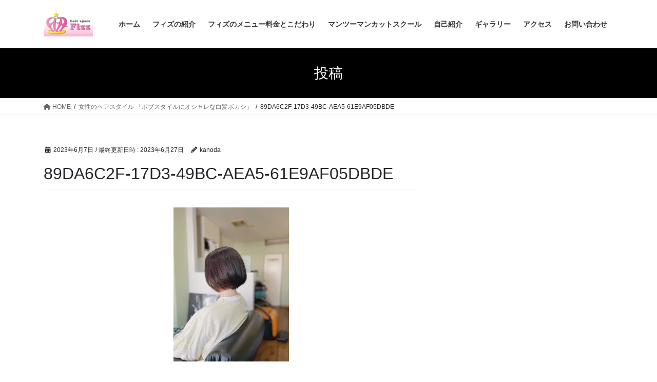

--- FILE ---
content_type: text/html; charset=UTF-8
request_url: https://hairspacefizz.com/sejyutsu/sejyutsu-322/attachment/89da6c2f-17d3-49bc-aea5-61e9af05dbde/
body_size: 12989
content:
<!DOCTYPE html>
<html dir="ltr" lang="ja" prefix="og: https://ogp.me/ns#">
<head>
<meta charset="utf-8">
<meta http-equiv="X-UA-Compatible" content="IE=edge">
<meta name="viewport" content="width=device-width, initial-scale=1">

<title>89DA6C2F-17D3-49BC-AEA5-61E9AF05DBDE | 大阪 守口市 旭区 京阪滝井駅前のプライベートサロン マンツーマン美容院フィズ</title>

		<!-- All in One SEO 4.9.1.1 - aioseo.com -->
	<meta name="robots" content="max-image-preview:large" />
	<meta name="author" content="kanoda"/>
	<link rel="canonical" href="https://hairspacefizz.com/sejyutsu/sejyutsu-322/attachment/89da6c2f-17d3-49bc-aea5-61e9af05dbde/" />
	<meta name="generator" content="All in One SEO (AIOSEO) 4.9.1.1" />
		<meta property="og:locale" content="ja_JP" />
		<meta property="og:site_name" content="大阪 守口市 旭区 京阪滝井駅前のプライベートサロン マンツーマン美容院フィズ | カット・カラー・メンズスタイル・似合わせが得意な大阪 守口市 旭区 京阪滝井駅前・千林のマンツーマンヘアサロン hair space Fizz　" />
		<meta property="og:type" content="article" />
		<meta property="og:title" content="89DA6C2F-17D3-49BC-AEA5-61E9AF05DBDE | 大阪 守口市 旭区 京阪滝井駅前のプライベートサロン マンツーマン美容院フィズ" />
		<meta property="og:url" content="https://hairspacefizz.com/sejyutsu/sejyutsu-322/attachment/89da6c2f-17d3-49bc-aea5-61e9af05dbde/" />
		<meta property="article:published_time" content="2023-06-07T04:49:04+00:00" />
		<meta property="article:modified_time" content="2023-06-27T10:50:16+00:00" />
		<meta name="twitter:card" content="summary" />
		<meta name="twitter:title" content="89DA6C2F-17D3-49BC-AEA5-61E9AF05DBDE | 大阪 守口市 旭区 京阪滝井駅前のプライベートサロン マンツーマン美容院フィズ" />
		<script data-jetpack-boost="ignore" type="application/ld+json" class="aioseo-schema">
			{"@context":"https:\/\/schema.org","@graph":[{"@type":"BreadcrumbList","@id":"https:\/\/hairspacefizz.com\/sejyutsu\/sejyutsu-322\/attachment\/89da6c2f-17d3-49bc-aea5-61e9af05dbde\/#breadcrumblist","itemListElement":[{"@type":"ListItem","@id":"https:\/\/hairspacefizz.com#listItem","position":1,"name":"\u30db\u30fc\u30e0","item":"https:\/\/hairspacefizz.com","nextItem":{"@type":"ListItem","@id":"https:\/\/hairspacefizz.com\/sejyutsu\/sejyutsu-322\/attachment\/89da6c2f-17d3-49bc-aea5-61e9af05dbde\/#listItem","name":"89DA6C2F-17D3-49BC-AEA5-61E9AF05DBDE"}},{"@type":"ListItem","@id":"https:\/\/hairspacefizz.com\/sejyutsu\/sejyutsu-322\/attachment\/89da6c2f-17d3-49bc-aea5-61e9af05dbde\/#listItem","position":2,"name":"89DA6C2F-17D3-49BC-AEA5-61E9AF05DBDE","previousItem":{"@type":"ListItem","@id":"https:\/\/hairspacefizz.com#listItem","name":"\u30db\u30fc\u30e0"}}]},{"@type":"ItemPage","@id":"https:\/\/hairspacefizz.com\/sejyutsu\/sejyutsu-322\/attachment\/89da6c2f-17d3-49bc-aea5-61e9af05dbde\/#itempage","url":"https:\/\/hairspacefizz.com\/sejyutsu\/sejyutsu-322\/attachment\/89da6c2f-17d3-49bc-aea5-61e9af05dbde\/","name":"89DA6C2F-17D3-49BC-AEA5-61E9AF05DBDE | \u5927\u962a \u5b88\u53e3\u5e02 \u65ed\u533a \u4eac\u962a\u6edd\u4e95\u99c5\u524d\u306e\u30d7\u30e9\u30a4\u30d9\u30fc\u30c8\u30b5\u30ed\u30f3 \u30de\u30f3\u30c4\u30fc\u30de\u30f3\u7f8e\u5bb9\u9662\u30d5\u30a3\u30ba","inLanguage":"ja","isPartOf":{"@id":"https:\/\/hairspacefizz.com\/#website"},"breadcrumb":{"@id":"https:\/\/hairspacefizz.com\/sejyutsu\/sejyutsu-322\/attachment\/89da6c2f-17d3-49bc-aea5-61e9af05dbde\/#breadcrumblist"},"author":{"@id":"https:\/\/hairspacefizz.com\/author\/kanoda\/#author"},"creator":{"@id":"https:\/\/hairspacefizz.com\/author\/kanoda\/#author"},"datePublished":"2023-06-07T13:49:04+09:00","dateModified":"2023-06-27T19:50:16+09:00"},{"@type":"Organization","@id":"https:\/\/hairspacefizz.com\/#organization","name":"hair space fizz","description":"\u30ab\u30c3\u30c8\u30fb\u30ab\u30e9\u30fc\u30fb\u30e1\u30f3\u30ba\u30b9\u30bf\u30a4\u30eb\u30fb\u4f3c\u5408\u308f\u305b\u304c\u5f97\u610f\u306a\u5927\u962a \u5b88\u53e3\u5e02 \u65ed\u533a \u4eac\u962a\u6edd\u4e95\u99c5\u524d\u30fb\u5343\u6797\u306e\u30de\u30f3\u30c4\u30fc\u30de\u30f3\u30d8\u30a2\u30b5\u30ed\u30f3 hair space Fizz\u3000","url":"https:\/\/hairspacefizz.com\/","logo":{"@type":"ImageObject","url":"https:\/\/i0.wp.com\/hairspacefizz.com\/wp-content\/uploads\/2022\/03\/53CEB6B2-09A5-427C-9CA1-3BDB61BEA8F2.jpeg?fit=800%2C800&ssl=1","@id":"https:\/\/hairspacefizz.com\/sejyutsu\/sejyutsu-322\/attachment\/89da6c2f-17d3-49bc-aea5-61e9af05dbde\/#organizationLogo","width":800,"height":800},"image":{"@id":"https:\/\/hairspacefizz.com\/sejyutsu\/sejyutsu-322\/attachment\/89da6c2f-17d3-49bc-aea5-61e9af05dbde\/#organizationLogo"}},{"@type":"Person","@id":"https:\/\/hairspacefizz.com\/author\/kanoda\/#author","url":"https:\/\/hairspacefizz.com\/author\/kanoda\/","name":"kanoda","image":{"@type":"ImageObject","@id":"https:\/\/hairspacefizz.com\/sejyutsu\/sejyutsu-322\/attachment\/89da6c2f-17d3-49bc-aea5-61e9af05dbde\/#authorImage","url":"https:\/\/secure.gravatar.com\/avatar\/248536a3e63df8dd8e4b0de070d65b71d046268ef883a27e85ea25b55eb9b75e?s=96&d=mm&r=g","width":96,"height":96,"caption":"kanoda"}},{"@type":"WebSite","@id":"https:\/\/hairspacefizz.com\/#website","url":"https:\/\/hairspacefizz.com\/","name":"\u5927\u962a \u5b88\u53e3\u5e02 \u65ed\u533a \u4eac\u962a\u6edd\u4e95\u99c5\u524d\u306e\u30d7\u30e9\u30a4\u30d9\u30fc\u30c8\u30b5\u30ed\u30f3 \u30de\u30f3\u30c4\u30fc\u30de\u30f3\u7f8e\u5bb9\u9662\u30d5\u30a3\u30ba","description":"\u30ab\u30c3\u30c8\u30fb\u30ab\u30e9\u30fc\u30fb\u30e1\u30f3\u30ba\u30b9\u30bf\u30a4\u30eb\u30fb\u4f3c\u5408\u308f\u305b\u304c\u5f97\u610f\u306a\u5927\u962a \u5b88\u53e3\u5e02 \u65ed\u533a \u4eac\u962a\u6edd\u4e95\u99c5\u524d\u30fb\u5343\u6797\u306e\u30de\u30f3\u30c4\u30fc\u30de\u30f3\u30d8\u30a2\u30b5\u30ed\u30f3 hair space Fizz\u3000","inLanguage":"ja","publisher":{"@id":"https:\/\/hairspacefizz.com\/#organization"}}]}
		</script>
		<!-- All in One SEO -->

<link rel='dns-prefetch' href='//webfonts.sakura.ne.jp' />
<link rel='dns-prefetch' href='//secure.gravatar.com' />
<link rel='dns-prefetch' href='//stats.wp.com' />
<link rel='dns-prefetch' href='//v0.wordpress.com' />
<link rel='preconnect' href='//i0.wp.com' />
<link rel='preconnect' href='//c0.wp.com' />
<link rel="alternate" type="application/rss+xml" title="大阪 守口市 旭区 京阪滝井駅前のプライベートサロン マンツーマン美容院フィズ &raquo; フィード" href="https://hairspacefizz.com/feed/" />
<link rel="alternate" type="application/rss+xml" title="大阪 守口市 旭区 京阪滝井駅前のプライベートサロン マンツーマン美容院フィズ &raquo; コメントフィード" href="https://hairspacefizz.com/comments/feed/" />
<link rel="alternate" title="oEmbed (JSON)" type="application/json+oembed" href="https://hairspacefizz.com/wp-json/oembed/1.0/embed?url=https%3A%2F%2Fhairspacefizz.com%2Fsejyutsu%2Fsejyutsu-322%2Fattachment%2F89da6c2f-17d3-49bc-aea5-61e9af05dbde%2F" />
<link rel="alternate" title="oEmbed (XML)" type="text/xml+oembed" href="https://hairspacefizz.com/wp-json/oembed/1.0/embed?url=https%3A%2F%2Fhairspacefizz.com%2Fsejyutsu%2Fsejyutsu-322%2Fattachment%2F89da6c2f-17d3-49bc-aea5-61e9af05dbde%2F&#038;format=xml" />
<meta name="description" content="" />		<!-- This site uses the Google Analytics by ExactMetrics plugin v8.10.2 - Using Analytics tracking - https://www.exactmetrics.com/ -->
		<!-- Note: ExactMetrics is not currently configured on this site. The site owner needs to authenticate with Google Analytics in the ExactMetrics settings panel. -->
					<!-- No tracking code set -->
				<!-- / Google Analytics by ExactMetrics -->
		<style id='wp-img-auto-sizes-contain-inline-css' type='text/css'>
img:is([sizes=auto i],[sizes^="auto," i]){contain-intrinsic-size:3000px 1500px}
/*# sourceURL=wp-img-auto-sizes-contain-inline-css */
</style>
<link rel='stylesheet' id='vkExUnit_common_style-css' href='https://hairspacefizz.com/wp-content/plugins/vk-all-in-one-expansion-unit/assets/css/vkExUnit_style.css' type='text/css' media='all' />
<style id='vkExUnit_common_style-inline-css' type='text/css'>
:root {--ver_page_top_button_url:url(https://hairspacefizz.com/wp-content/plugins/vk-all-in-one-expansion-unit/assets/images/to-top-btn-icon.svg);}@font-face {font-weight: normal;font-style: normal;font-family: "vk_sns";src: url("https://hairspacefizz.com/wp-content/plugins/vk-all-in-one-expansion-unit/inc/sns/icons/fonts/vk_sns.eot?-bq20cj");src: url("https://hairspacefizz.com/wp-content/plugins/vk-all-in-one-expansion-unit/inc/sns/icons/fonts/vk_sns.eot?#iefix-bq20cj") format("embedded-opentype"),url("https://hairspacefizz.com/wp-content/plugins/vk-all-in-one-expansion-unit/inc/sns/icons/fonts/vk_sns.woff?-bq20cj") format("woff"),url("https://hairspacefizz.com/wp-content/plugins/vk-all-in-one-expansion-unit/inc/sns/icons/fonts/vk_sns.ttf?-bq20cj") format("truetype"),url("https://hairspacefizz.com/wp-content/plugins/vk-all-in-one-expansion-unit/inc/sns/icons/fonts/vk_sns.svg?-bq20cj#vk_sns") format("svg");}
.veu_promotion-alert__content--text {border: 1px solid rgba(0,0,0,0.125);padding: 0.5em 1em;border-radius: var(--vk-size-radius);margin-bottom: var(--vk-margin-block-bottom);font-size: 0.875rem;}/* Alert Content部分に段落タグを入れた場合に最後の段落の余白を0にする */.veu_promotion-alert__content--text p:last-of-type{margin-bottom:0;margin-top: 0;}
/*# sourceURL=vkExUnit_common_style-inline-css */
</style>
<style id='wp-emoji-styles-inline-css' type='text/css'>

	img.wp-smiley, img.emoji {
		display: inline !important;
		border: none !important;
		box-shadow: none !important;
		height: 1em !important;
		width: 1em !important;
		margin: 0 0.07em !important;
		vertical-align: -0.1em !important;
		background: none !important;
		padding: 0 !important;
	}
/*# sourceURL=wp-emoji-styles-inline-css */
</style>
<style id='wp-block-library-inline-css' type='text/css'>
:root{--wp-block-synced-color:#7a00df;--wp-block-synced-color--rgb:122,0,223;--wp-bound-block-color:var(--wp-block-synced-color);--wp-editor-canvas-background:#ddd;--wp-admin-theme-color:#007cba;--wp-admin-theme-color--rgb:0,124,186;--wp-admin-theme-color-darker-10:#006ba1;--wp-admin-theme-color-darker-10--rgb:0,107,160.5;--wp-admin-theme-color-darker-20:#005a87;--wp-admin-theme-color-darker-20--rgb:0,90,135;--wp-admin-border-width-focus:2px}@media (min-resolution:192dpi){:root{--wp-admin-border-width-focus:1.5px}}.wp-element-button{cursor:pointer}:root .has-very-light-gray-background-color{background-color:#eee}:root .has-very-dark-gray-background-color{background-color:#313131}:root .has-very-light-gray-color{color:#eee}:root .has-very-dark-gray-color{color:#313131}:root .has-vivid-green-cyan-to-vivid-cyan-blue-gradient-background{background:linear-gradient(135deg,#00d084,#0693e3)}:root .has-purple-crush-gradient-background{background:linear-gradient(135deg,#34e2e4,#4721fb 50%,#ab1dfe)}:root .has-hazy-dawn-gradient-background{background:linear-gradient(135deg,#faaca8,#dad0ec)}:root .has-subdued-olive-gradient-background{background:linear-gradient(135deg,#fafae1,#67a671)}:root .has-atomic-cream-gradient-background{background:linear-gradient(135deg,#fdd79a,#004a59)}:root .has-nightshade-gradient-background{background:linear-gradient(135deg,#330968,#31cdcf)}:root .has-midnight-gradient-background{background:linear-gradient(135deg,#020381,#2874fc)}:root{--wp--preset--font-size--normal:16px;--wp--preset--font-size--huge:42px}.has-regular-font-size{font-size:1em}.has-larger-font-size{font-size:2.625em}.has-normal-font-size{font-size:var(--wp--preset--font-size--normal)}.has-huge-font-size{font-size:var(--wp--preset--font-size--huge)}.has-text-align-center{text-align:center}.has-text-align-left{text-align:left}.has-text-align-right{text-align:right}.has-fit-text{white-space:nowrap!important}#end-resizable-editor-section{display:none}.aligncenter{clear:both}.items-justified-left{justify-content:flex-start}.items-justified-center{justify-content:center}.items-justified-right{justify-content:flex-end}.items-justified-space-between{justify-content:space-between}.screen-reader-text{border:0;clip-path:inset(50%);height:1px;margin:-1px;overflow:hidden;padding:0;position:absolute;width:1px;word-wrap:normal!important}.screen-reader-text:focus{background-color:#ddd;clip-path:none;color:#444;display:block;font-size:1em;height:auto;left:5px;line-height:normal;padding:15px 23px 14px;text-decoration:none;top:5px;width:auto;z-index:100000}html :where(.has-border-color){border-style:solid}html :where([style*=border-top-color]){border-top-style:solid}html :where([style*=border-right-color]){border-right-style:solid}html :where([style*=border-bottom-color]){border-bottom-style:solid}html :where([style*=border-left-color]){border-left-style:solid}html :where([style*=border-width]){border-style:solid}html :where([style*=border-top-width]){border-top-style:solid}html :where([style*=border-right-width]){border-right-style:solid}html :where([style*=border-bottom-width]){border-bottom-style:solid}html :where([style*=border-left-width]){border-left-style:solid}html :where(img[class*=wp-image-]){height:auto;max-width:100%}:where(figure){margin:0 0 1em}html :where(.is-position-sticky){--wp-admin--admin-bar--position-offset:var(--wp-admin--admin-bar--height,0px)}@media screen and (max-width:600px){html :where(.is-position-sticky){--wp-admin--admin-bar--position-offset:0px}}

/*# sourceURL=wp-block-library-inline-css */
</style><style id='global-styles-inline-css' type='text/css'>
:root{--wp--preset--aspect-ratio--square: 1;--wp--preset--aspect-ratio--4-3: 4/3;--wp--preset--aspect-ratio--3-4: 3/4;--wp--preset--aspect-ratio--3-2: 3/2;--wp--preset--aspect-ratio--2-3: 2/3;--wp--preset--aspect-ratio--16-9: 16/9;--wp--preset--aspect-ratio--9-16: 9/16;--wp--preset--color--black: #000000;--wp--preset--color--cyan-bluish-gray: #abb8c3;--wp--preset--color--white: #ffffff;--wp--preset--color--pale-pink: #f78da7;--wp--preset--color--vivid-red: #cf2e2e;--wp--preset--color--luminous-vivid-orange: #ff6900;--wp--preset--color--luminous-vivid-amber: #fcb900;--wp--preset--color--light-green-cyan: #7bdcb5;--wp--preset--color--vivid-green-cyan: #00d084;--wp--preset--color--pale-cyan-blue: #8ed1fc;--wp--preset--color--vivid-cyan-blue: #0693e3;--wp--preset--color--vivid-purple: #9b51e0;--wp--preset--gradient--vivid-cyan-blue-to-vivid-purple: linear-gradient(135deg,rgb(6,147,227) 0%,rgb(155,81,224) 100%);--wp--preset--gradient--light-green-cyan-to-vivid-green-cyan: linear-gradient(135deg,rgb(122,220,180) 0%,rgb(0,208,130) 100%);--wp--preset--gradient--luminous-vivid-amber-to-luminous-vivid-orange: linear-gradient(135deg,rgb(252,185,0) 0%,rgb(255,105,0) 100%);--wp--preset--gradient--luminous-vivid-orange-to-vivid-red: linear-gradient(135deg,rgb(255,105,0) 0%,rgb(207,46,46) 100%);--wp--preset--gradient--very-light-gray-to-cyan-bluish-gray: linear-gradient(135deg,rgb(238,238,238) 0%,rgb(169,184,195) 100%);--wp--preset--gradient--cool-to-warm-spectrum: linear-gradient(135deg,rgb(74,234,220) 0%,rgb(151,120,209) 20%,rgb(207,42,186) 40%,rgb(238,44,130) 60%,rgb(251,105,98) 80%,rgb(254,248,76) 100%);--wp--preset--gradient--blush-light-purple: linear-gradient(135deg,rgb(255,206,236) 0%,rgb(152,150,240) 100%);--wp--preset--gradient--blush-bordeaux: linear-gradient(135deg,rgb(254,205,165) 0%,rgb(254,45,45) 50%,rgb(107,0,62) 100%);--wp--preset--gradient--luminous-dusk: linear-gradient(135deg,rgb(255,203,112) 0%,rgb(199,81,192) 50%,rgb(65,88,208) 100%);--wp--preset--gradient--pale-ocean: linear-gradient(135deg,rgb(255,245,203) 0%,rgb(182,227,212) 50%,rgb(51,167,181) 100%);--wp--preset--gradient--electric-grass: linear-gradient(135deg,rgb(202,248,128) 0%,rgb(113,206,126) 100%);--wp--preset--gradient--midnight: linear-gradient(135deg,rgb(2,3,129) 0%,rgb(40,116,252) 100%);--wp--preset--font-size--small: 13px;--wp--preset--font-size--medium: 20px;--wp--preset--font-size--large: 36px;--wp--preset--font-size--x-large: 42px;--wp--preset--spacing--20: 0.44rem;--wp--preset--spacing--30: 0.67rem;--wp--preset--spacing--40: 1rem;--wp--preset--spacing--50: 1.5rem;--wp--preset--spacing--60: 2.25rem;--wp--preset--spacing--70: 3.38rem;--wp--preset--spacing--80: 5.06rem;--wp--preset--shadow--natural: 6px 6px 9px rgba(0, 0, 0, 0.2);--wp--preset--shadow--deep: 12px 12px 50px rgba(0, 0, 0, 0.4);--wp--preset--shadow--sharp: 6px 6px 0px rgba(0, 0, 0, 0.2);--wp--preset--shadow--outlined: 6px 6px 0px -3px rgb(255, 255, 255), 6px 6px rgb(0, 0, 0);--wp--preset--shadow--crisp: 6px 6px 0px rgb(0, 0, 0);}:where(.is-layout-flex){gap: 0.5em;}:where(.is-layout-grid){gap: 0.5em;}body .is-layout-flex{display: flex;}.is-layout-flex{flex-wrap: wrap;align-items: center;}.is-layout-flex > :is(*, div){margin: 0;}body .is-layout-grid{display: grid;}.is-layout-grid > :is(*, div){margin: 0;}:where(.wp-block-columns.is-layout-flex){gap: 2em;}:where(.wp-block-columns.is-layout-grid){gap: 2em;}:where(.wp-block-post-template.is-layout-flex){gap: 1.25em;}:where(.wp-block-post-template.is-layout-grid){gap: 1.25em;}.has-black-color{color: var(--wp--preset--color--black) !important;}.has-cyan-bluish-gray-color{color: var(--wp--preset--color--cyan-bluish-gray) !important;}.has-white-color{color: var(--wp--preset--color--white) !important;}.has-pale-pink-color{color: var(--wp--preset--color--pale-pink) !important;}.has-vivid-red-color{color: var(--wp--preset--color--vivid-red) !important;}.has-luminous-vivid-orange-color{color: var(--wp--preset--color--luminous-vivid-orange) !important;}.has-luminous-vivid-amber-color{color: var(--wp--preset--color--luminous-vivid-amber) !important;}.has-light-green-cyan-color{color: var(--wp--preset--color--light-green-cyan) !important;}.has-vivid-green-cyan-color{color: var(--wp--preset--color--vivid-green-cyan) !important;}.has-pale-cyan-blue-color{color: var(--wp--preset--color--pale-cyan-blue) !important;}.has-vivid-cyan-blue-color{color: var(--wp--preset--color--vivid-cyan-blue) !important;}.has-vivid-purple-color{color: var(--wp--preset--color--vivid-purple) !important;}.has-black-background-color{background-color: var(--wp--preset--color--black) !important;}.has-cyan-bluish-gray-background-color{background-color: var(--wp--preset--color--cyan-bluish-gray) !important;}.has-white-background-color{background-color: var(--wp--preset--color--white) !important;}.has-pale-pink-background-color{background-color: var(--wp--preset--color--pale-pink) !important;}.has-vivid-red-background-color{background-color: var(--wp--preset--color--vivid-red) !important;}.has-luminous-vivid-orange-background-color{background-color: var(--wp--preset--color--luminous-vivid-orange) !important;}.has-luminous-vivid-amber-background-color{background-color: var(--wp--preset--color--luminous-vivid-amber) !important;}.has-light-green-cyan-background-color{background-color: var(--wp--preset--color--light-green-cyan) !important;}.has-vivid-green-cyan-background-color{background-color: var(--wp--preset--color--vivid-green-cyan) !important;}.has-pale-cyan-blue-background-color{background-color: var(--wp--preset--color--pale-cyan-blue) !important;}.has-vivid-cyan-blue-background-color{background-color: var(--wp--preset--color--vivid-cyan-blue) !important;}.has-vivid-purple-background-color{background-color: var(--wp--preset--color--vivid-purple) !important;}.has-black-border-color{border-color: var(--wp--preset--color--black) !important;}.has-cyan-bluish-gray-border-color{border-color: var(--wp--preset--color--cyan-bluish-gray) !important;}.has-white-border-color{border-color: var(--wp--preset--color--white) !important;}.has-pale-pink-border-color{border-color: var(--wp--preset--color--pale-pink) !important;}.has-vivid-red-border-color{border-color: var(--wp--preset--color--vivid-red) !important;}.has-luminous-vivid-orange-border-color{border-color: var(--wp--preset--color--luminous-vivid-orange) !important;}.has-luminous-vivid-amber-border-color{border-color: var(--wp--preset--color--luminous-vivid-amber) !important;}.has-light-green-cyan-border-color{border-color: var(--wp--preset--color--light-green-cyan) !important;}.has-vivid-green-cyan-border-color{border-color: var(--wp--preset--color--vivid-green-cyan) !important;}.has-pale-cyan-blue-border-color{border-color: var(--wp--preset--color--pale-cyan-blue) !important;}.has-vivid-cyan-blue-border-color{border-color: var(--wp--preset--color--vivid-cyan-blue) !important;}.has-vivid-purple-border-color{border-color: var(--wp--preset--color--vivid-purple) !important;}.has-vivid-cyan-blue-to-vivid-purple-gradient-background{background: var(--wp--preset--gradient--vivid-cyan-blue-to-vivid-purple) !important;}.has-light-green-cyan-to-vivid-green-cyan-gradient-background{background: var(--wp--preset--gradient--light-green-cyan-to-vivid-green-cyan) !important;}.has-luminous-vivid-amber-to-luminous-vivid-orange-gradient-background{background: var(--wp--preset--gradient--luminous-vivid-amber-to-luminous-vivid-orange) !important;}.has-luminous-vivid-orange-to-vivid-red-gradient-background{background: var(--wp--preset--gradient--luminous-vivid-orange-to-vivid-red) !important;}.has-very-light-gray-to-cyan-bluish-gray-gradient-background{background: var(--wp--preset--gradient--very-light-gray-to-cyan-bluish-gray) !important;}.has-cool-to-warm-spectrum-gradient-background{background: var(--wp--preset--gradient--cool-to-warm-spectrum) !important;}.has-blush-light-purple-gradient-background{background: var(--wp--preset--gradient--blush-light-purple) !important;}.has-blush-bordeaux-gradient-background{background: var(--wp--preset--gradient--blush-bordeaux) !important;}.has-luminous-dusk-gradient-background{background: var(--wp--preset--gradient--luminous-dusk) !important;}.has-pale-ocean-gradient-background{background: var(--wp--preset--gradient--pale-ocean) !important;}.has-electric-grass-gradient-background{background: var(--wp--preset--gradient--electric-grass) !important;}.has-midnight-gradient-background{background: var(--wp--preset--gradient--midnight) !important;}.has-small-font-size{font-size: var(--wp--preset--font-size--small) !important;}.has-medium-font-size{font-size: var(--wp--preset--font-size--medium) !important;}.has-large-font-size{font-size: var(--wp--preset--font-size--large) !important;}.has-x-large-font-size{font-size: var(--wp--preset--font-size--x-large) !important;}
/*# sourceURL=global-styles-inline-css */
</style>

<style id='classic-theme-styles-inline-css' type='text/css'>
/*! This file is auto-generated */
.wp-block-button__link{color:#fff;background-color:#32373c;border-radius:9999px;box-shadow:none;text-decoration:none;padding:calc(.667em + 2px) calc(1.333em + 2px);font-size:1.125em}.wp-block-file__button{background:#32373c;color:#fff;text-decoration:none}
/*# sourceURL=/wp-includes/css/classic-themes.min.css */
</style>
<link rel='stylesheet' id='bootstrap-4-style-css' href='https://hairspacefizz.com/wp-content/themes/lightning/_g2/library/bootstrap-4/css/bootstrap.min.css' type='text/css' media='all' />
<link rel='stylesheet' id='lightning-common-style-css' href='https://hairspacefizz.com/wp-content/themes/lightning/_g2/assets/css/common.css' type='text/css' media='all' />
<style id='lightning-common-style-inline-css' type='text/css'>
/* vk-mobile-nav */:root {--vk-mobile-nav-menu-btn-bg-src: url("https://hairspacefizz.com/wp-content/themes/lightning/_g2/inc/vk-mobile-nav/package/images/vk-menu-btn-black.svg");--vk-mobile-nav-menu-btn-close-bg-src: url("https://hairspacefizz.com/wp-content/themes/lightning/_g2/inc/vk-mobile-nav/package/images/vk-menu-close-black.svg");--vk-menu-acc-icon-open-black-bg-src: url("https://hairspacefizz.com/wp-content/themes/lightning/_g2/inc/vk-mobile-nav/package/images/vk-menu-acc-icon-open-black.svg");--vk-menu-acc-icon-open-white-bg-src: url("https://hairspacefizz.com/wp-content/themes/lightning/_g2/inc/vk-mobile-nav/package/images/vk-menu-acc-icon-open-white.svg");--vk-menu-acc-icon-close-black-bg-src: url("https://hairspacefizz.com/wp-content/themes/lightning/_g2/inc/vk-mobile-nav/package/images/vk-menu-close-black.svg");--vk-menu-acc-icon-close-white-bg-src: url("https://hairspacefizz.com/wp-content/themes/lightning/_g2/inc/vk-mobile-nav/package/images/vk-menu-close-white.svg");}
/*# sourceURL=lightning-common-style-inline-css */
</style>
<link rel='stylesheet' id='lightning-design-style-css' href='https://hairspacefizz.com/wp-content/themes/lightning/_g2/design-skin/origin2/css/style.css' type='text/css' media='all' />
<style id='lightning-design-style-inline-css' type='text/css'>
:root {--color-key:#000000;--wp--preset--color--vk-color-primary:#000000;--color-key-dark:#000000;}
/* ltg common custom */:root {--vk-menu-acc-btn-border-color:#333;--vk-color-primary:#000000;--vk-color-primary-dark:#000000;--vk-color-primary-vivid:#000000;--color-key:#000000;--wp--preset--color--vk-color-primary:#000000;--color-key-dark:#000000;}.veu_color_txt_key { color:#000000 ; }.veu_color_bg_key { background-color:#000000 ; }.veu_color_border_key { border-color:#000000 ; }.btn-default { border-color:#000000;color:#000000;}.btn-default:focus,.btn-default:hover { border-color:#000000;background-color: #000000; }.wp-block-search__button,.btn-primary { background-color:#000000;border-color:#000000; }.wp-block-search__button:focus,.wp-block-search__button:hover,.btn-primary:not(:disabled):not(.disabled):active,.btn-primary:focus,.btn-primary:hover { background-color:#000000;border-color:#000000; }.btn-outline-primary { color : #000000 ; border-color:#000000; }.btn-outline-primary:not(:disabled):not(.disabled):active,.btn-outline-primary:focus,.btn-outline-primary:hover { color : #fff; background-color:#000000;border-color:#000000; }a { color:#337ab7; }
.tagcloud a:before { font-family: "Font Awesome 5 Free";content: "\f02b";font-weight: bold; }
.media .media-body .media-heading a:hover { color:#000000; }@media (min-width: 768px){.gMenu > li:before,.gMenu > li.menu-item-has-children::after { border-bottom-color:#000000 }.gMenu li li { background-color:#000000 }.gMenu li li a:hover { background-color:#000000; }} /* @media (min-width: 768px) */.page-header { background-color:#000000; }h2,.mainSection-title { border-top-color:#000000; }h3:after,.subSection-title:after { border-bottom-color:#000000; }ul.page-numbers li span.page-numbers.current,.page-link dl .post-page-numbers.current { background-color:#000000; }.pager li > a { border-color:#000000;color:#000000;}.pager li > a:hover { background-color:#000000;color:#fff;}.siteFooter { border-top-color:#000000; }dt { border-left-color:#000000; }:root {--g_nav_main_acc_icon_open_url:url(https://hairspacefizz.com/wp-content/themes/lightning/_g2/inc/vk-mobile-nav/package/images/vk-menu-acc-icon-open-black.svg);--g_nav_main_acc_icon_close_url: url(https://hairspacefizz.com/wp-content/themes/lightning/_g2/inc/vk-mobile-nav/package/images/vk-menu-close-black.svg);--g_nav_sub_acc_icon_open_url: url(https://hairspacefizz.com/wp-content/themes/lightning/_g2/inc/vk-mobile-nav/package/images/vk-menu-acc-icon-open-white.svg);--g_nav_sub_acc_icon_close_url: url(https://hairspacefizz.com/wp-content/themes/lightning/_g2/inc/vk-mobile-nav/package/images/vk-menu-close-white.svg);}
/*# sourceURL=lightning-design-style-inline-css */
</style>
<link rel='stylesheet' id='veu-cta-css' href='https://hairspacefizz.com/wp-content/plugins/vk-all-in-one-expansion-unit/inc/call-to-action/package/assets/css/style.css' type='text/css' media='all' />
<link rel='stylesheet' id='lightning-theme-style-css' href='https://hairspacefizz.com/wp-content/themes/lightning/style.css' type='text/css' media='all' />
<link rel='stylesheet' id='vk-font-awesome-css' href='https://hairspacefizz.com/wp-content/themes/lightning/vendor/vektor-inc/font-awesome-versions/src/versions/6/css/all.min.css' type='text/css' media='all' />



<link rel="https://api.w.org/" href="https://hairspacefizz.com/wp-json/" /><link rel="alternate" title="JSON" type="application/json" href="https://hairspacefizz.com/wp-json/wp/v2/media/6425" /><link rel="EditURI" type="application/rsd+xml" title="RSD" href="https://hairspacefizz.com/xmlrpc.php?rsd" />
<meta name="generator" content="WordPress 6.9" />
<link rel='shortlink' href='https://wp.me/a8CNBQ-1FD' />
	<style>img#wpstats{display:none}</style>
		<style id="lightning-color-custom-for-plugins" type="text/css">/* ltg theme common */.color_key_bg,.color_key_bg_hover:hover{background-color: #000000;}.color_key_txt,.color_key_txt_hover:hover{color: #000000;}.color_key_border,.color_key_border_hover:hover{border-color: #000000;}.color_key_dark_bg,.color_key_dark_bg_hover:hover{background-color: #000000;}.color_key_dark_txt,.color_key_dark_txt_hover:hover{color: #000000;}.color_key_dark_border,.color_key_dark_border_hover:hover{border-color: #000000;}</style><style>.simplemap img{max-width:none !important;padding:0 !important;margin:0 !important;}.staticmap,.staticmap img{max-width:100% !important;height:auto !important;}.simplemap .simplemap-content{display:none;}</style>
<noscript><style>.lazyload[data-src]{display:none !important;}</style></noscript><style>.lazyload{background-image:none !important;}.lazyload:before{background-image:none !important;}</style><!-- [ VK All in One Expansion Unit OGP ] -->
<meta property="og:site_name" content="大阪 守口市 旭区 京阪滝井駅前のプライベートサロン マンツーマン美容院フィズ" />
<meta property="og:url" content="https://hairspacefizz.com/sejyutsu/sejyutsu-322/attachment/89da6c2f-17d3-49bc-aea5-61e9af05dbde/" />
<meta property="og:title" content="89DA6C2F-17D3-49BC-AEA5-61E9AF05DBDE | 大阪 守口市 旭区 京阪滝井駅前のプライベートサロン マンツーマン美容院フィズ" />
<meta property="og:description" content="" />
<meta property="og:type" content="article" />
<!-- [ / VK All in One Expansion Unit OGP ] -->
<!-- [ VK All in One Expansion Unit twitter card ] -->
<meta name="twitter:card" content="summary_large_image">
<meta name="twitter:description" content="">
<meta name="twitter:title" content="89DA6C2F-17D3-49BC-AEA5-61E9AF05DBDE | 大阪 守口市 旭区 京阪滝井駅前のプライベートサロン マンツーマン美容院フィズ">
<meta name="twitter:url" content="https://hairspacefizz.com/sejyutsu/sejyutsu-322/attachment/89da6c2f-17d3-49bc-aea5-61e9af05dbde/">
	<meta name="twitter:domain" content="hairspacefizz.com">
	<!-- [ / VK All in One Expansion Unit twitter card ] -->
	<!-- [ VK All in One Expansion Unit Article Structure Data ] --><script data-jetpack-boost="ignore" type="application/ld+json">{"@context":"https://schema.org/","@type":"Article","headline":"89DA6C2F-17D3-49BC-AEA5-61E9AF05DBDE","image":"","datePublished":"2023-06-07T13:49:04+09:00","dateModified":"2023-06-27T19:50:16+09:00","author":{"@type":"","name":"kanoda","url":"https://hairspacefizz.com/","sameAs":""}}</script><!-- [ / VK All in One Expansion Unit Article Structure Data ] --><noscript><style id="rocket-lazyload-nojs-css">.rll-youtube-player, [data-lazy-src]{display:none !important;}</style></noscript>
</head>
<body class="attachment wp-singular attachment-template-default single single-attachment postid-6425 attachmentid-6425 attachment-jpeg wp-theme-lightning fa_v6_css post-name-89da6c2f-17d3-49bc-aea5-61e9af05dbde post-type-attachment sidebar-fix sidebar-fix-priority-top bootstrap4 device-pc">
<a class="skip-link screen-reader-text" href="#main">コンテンツへスキップ</a>
<a class="skip-link screen-reader-text" href="#vk-mobile-nav">ナビゲーションに移動</a>
<header class="siteHeader">
		<div class="container siteHeadContainer">
		<div class="navbar-header">
						<p class="navbar-brand siteHeader_logo">
			<a href="https://hairspacefizz.com/">
				<span><img src="[data-uri]" alt="大阪 守口市 旭区 京阪滝井駅前のプライベートサロン マンツーマン美容院フィズ" data-src="http://hairspacefizz.com/wp-content/uploads/2017/04/fizz大.jpg" decoding="async" class="lazyload" data-eio-rwidth="800" data-eio-rheight="418" /><noscript><img src="http://hairspacefizz.com/wp-content/uploads/2017/04/fizz大.jpg" alt="大阪 守口市 旭区 京阪滝井駅前のプライベートサロン マンツーマン美容院フィズ" data-eio="l" /></noscript></span>
			</a>
			</p>
					</div>

					<div id="gMenu_outer" class="gMenu_outer">
				<nav class="menu-%e3%83%a1%e3%82%a4%e3%83%b3%e3%83%a1%e3%83%8b%e3%83%a5%e3%83%bc-container"><ul id="menu-%e3%83%a1%e3%82%a4%e3%83%b3%e3%83%a1%e3%83%8b%e3%83%a5%e3%83%bc" class="menu gMenu vk-menu-acc"><li id="menu-item-29" class="menu-item menu-item-type-custom menu-item-object-custom menu-item-home"><a href="https://hairspacefizz.com"><strong class="gMenu_name">ホーム</strong></a></li>
<li id="menu-item-30" class="menu-item menu-item-type-post_type menu-item-object-page"><a href="https://hairspacefizz.com/shopinfo/"><strong class="gMenu_name">フィズの紹介</strong></a></li>
<li id="menu-item-5223" class="menu-item menu-item-type-post_type menu-item-object-page"><a href="https://hairspacefizz.com/menu/"><strong class="gMenu_name">フィズのメニュー料金とこだわり</strong></a></li>
<li id="menu-item-47" class="menu-item menu-item-type-post_type menu-item-object-page"><a href="https://hairspacefizz.com/school/"><strong class="gMenu_name">マンツーマンカットスクール</strong></a></li>
<li id="menu-item-258" class="menu-item menu-item-type-post_type menu-item-object-page"><a href="https://hairspacefizz.com/introduction/"><strong class="gMenu_name">自己紹介</strong></a></li>
<li id="menu-item-42" class="menu-item menu-item-type-post_type menu-item-object-page"><a href="https://hairspacefizz.com/gallery/"><strong class="gMenu_name">ギャラリー</strong></a></li>
<li id="menu-item-44" class="menu-item menu-item-type-post_type menu-item-object-page"><a href="https://hairspacefizz.com/access/"><strong class="gMenu_name">アクセス</strong></a></li>
<li id="menu-item-43" class="menu-item menu-item-type-post_type menu-item-object-page"><a href="https://hairspacefizz.com/toiawase/"><strong class="gMenu_name">お問い合わせ</strong></a></li>
</ul></nav>			</div>
			</div>
	</header>

<div class="section page-header"><div class="container"><div class="row"><div class="col-md-12">
<div class="page-header_pageTitle">
投稿</div>
</div></div></div></div><!-- [ /.page-header ] -->


<!-- [ .breadSection ] --><div class="section breadSection"><div class="container"><div class="row"><ol class="breadcrumb" itemscope itemtype="https://schema.org/BreadcrumbList"><li id="panHome" itemprop="itemListElement" itemscope itemtype="http://schema.org/ListItem"><a itemprop="item" href="https://hairspacefizz.com/"><span itemprop="name"><i class="fa fa-home"></i> HOME</span></a><meta itemprop="position" content="1" /></li><li itemprop="itemListElement" itemscope itemtype="http://schema.org/ListItem"><a itemprop="item" href="https://hairspacefizz.com/sejyutsu/sejyutsu-322/"><span itemprop="name">女性のヘアスタイル 「ボブスタイルにオシャレな白髪ボカシ」</span></a><meta itemprop="position" content="2" /></li><li><span>89DA6C2F-17D3-49BC-AEA5-61E9AF05DBDE</span><meta itemprop="position" content="3" /></li></ol></div></div></div><!-- [ /.breadSection ] -->

<div class="section siteContent">
<div class="container">
<div class="row">

	<div class="col mainSection mainSection-col-two baseSection vk_posts-mainSection" id="main" role="main">
				<article id="post-6425" class="entry entry-full post-6425 attachment type-attachment status-inherit hentry">

	
	
		<header class="entry-header">
			<div class="entry-meta">


<span class="published entry-meta_items">2023年6月7日</span>

<span class="entry-meta_items entry-meta_updated">/ 最終更新日時 : <span class="updated">2023年6月27日</span></span>


	
	<span class="vcard author entry-meta_items entry-meta_items_author"><span class="fn">kanoda</span></span>




</div>
				<h1 class="entry-title">
											89DA6C2F-17D3-49BC-AEA5-61E9AF05DBDE									</h1>
		</header>

	
	
	<div class="entry-body">
				<p class="attachment"><a href="https://i0.wp.com/hairspacefizz.com/wp-content/uploads/2023/06/89DA6C2F-17D3-49BC-AEA5-61E9AF05DBDE.jpeg?ssl=1"><img fetchpriority="high" decoding="async" width="225" height="300" src="[data-uri]" class="attachment-medium size-medium lazyload" alt=""   data-attachment-id="6425" data-permalink="https://hairspacefizz.com/sejyutsu/sejyutsu-322/attachment/89da6c2f-17d3-49bc-aea5-61e9af05dbde/" data-orig-file="https://i0.wp.com/hairspacefizz.com/wp-content/uploads/2023/06/89DA6C2F-17D3-49BC-AEA5-61E9AF05DBDE.jpeg?fit=1440%2C1920&amp;ssl=1" data-orig-size="1440,1920" data-comments-opened="0" data-image-meta="{&quot;aperture&quot;:&quot;1.5&quot;,&quot;credit&quot;:&quot;&quot;,&quot;camera&quot;:&quot;iPhone 13 Pro&quot;,&quot;caption&quot;:&quot;&quot;,&quot;created_timestamp&quot;:&quot;1678033058&quot;,&quot;copyright&quot;:&quot;&quot;,&quot;focal_length&quot;:&quot;5.7&quot;,&quot;iso&quot;:&quot;64&quot;,&quot;shutter_speed&quot;:&quot;0.0083333333333333&quot;,&quot;title&quot;:&quot;&quot;,&quot;orientation&quot;:&quot;1&quot;}" data-image-title="89DA6C2F-17D3-49BC-AEA5-61E9AF05DBDE" data-image-description="" data-image-caption="" data-medium-file="https://i0.wp.com/hairspacefizz.com/wp-content/uploads/2023/06/89DA6C2F-17D3-49BC-AEA5-61E9AF05DBDE.jpeg?fit=225%2C300&amp;ssl=1" data-large-file="https://i0.wp.com/hairspacefizz.com/wp-content/uploads/2023/06/89DA6C2F-17D3-49BC-AEA5-61E9AF05DBDE.jpeg?fit=768%2C1024&amp;ssl=1" data-src="https://i0.wp.com/hairspacefizz.com/wp-content/uploads/2023/06/89DA6C2F-17D3-49BC-AEA5-61E9AF05DBDE.jpeg?fit=225%2C300&ssl=1" data-srcset="https://i0.wp.com/hairspacefizz.com/wp-content/uploads/2023/06/89DA6C2F-17D3-49BC-AEA5-61E9AF05DBDE.jpeg?w=1440&amp;ssl=1 1440w, https://i0.wp.com/hairspacefizz.com/wp-content/uploads/2023/06/89DA6C2F-17D3-49BC-AEA5-61E9AF05DBDE.jpeg?resize=225%2C300&amp;ssl=1 225w, https://i0.wp.com/hairspacefizz.com/wp-content/uploads/2023/06/89DA6C2F-17D3-49BC-AEA5-61E9AF05DBDE.jpeg?resize=768%2C1024&amp;ssl=1 768w, https://i0.wp.com/hairspacefizz.com/wp-content/uploads/2023/06/89DA6C2F-17D3-49BC-AEA5-61E9AF05DBDE.jpeg?resize=1152%2C1536&amp;ssl=1 1152w" data-sizes="auto" data-eio-rwidth="225" data-eio-rheight="300" /><noscript><img fetchpriority="high" decoding="async" width="225" height="300" src="https://i0.wp.com/hairspacefizz.com/wp-content/uploads/2023/06/89DA6C2F-17D3-49BC-AEA5-61E9AF05DBDE.jpeg?fit=225%2C300&amp;ssl=1" class="attachment-medium size-medium" alt="" srcset="https://i0.wp.com/hairspacefizz.com/wp-content/uploads/2023/06/89DA6C2F-17D3-49BC-AEA5-61E9AF05DBDE.jpeg?w=1440&amp;ssl=1 1440w, https://i0.wp.com/hairspacefizz.com/wp-content/uploads/2023/06/89DA6C2F-17D3-49BC-AEA5-61E9AF05DBDE.jpeg?resize=225%2C300&amp;ssl=1 225w, https://i0.wp.com/hairspacefizz.com/wp-content/uploads/2023/06/89DA6C2F-17D3-49BC-AEA5-61E9AF05DBDE.jpeg?resize=768%2C1024&amp;ssl=1 768w, https://i0.wp.com/hairspacefizz.com/wp-content/uploads/2023/06/89DA6C2F-17D3-49BC-AEA5-61E9AF05DBDE.jpeg?resize=1152%2C1536&amp;ssl=1 1152w" sizes="(max-width: 225px) 100vw, 225px" data-attachment-id="6425" data-permalink="https://hairspacefizz.com/sejyutsu/sejyutsu-322/attachment/89da6c2f-17d3-49bc-aea5-61e9af05dbde/" data-orig-file="https://i0.wp.com/hairspacefizz.com/wp-content/uploads/2023/06/89DA6C2F-17D3-49BC-AEA5-61E9AF05DBDE.jpeg?fit=1440%2C1920&amp;ssl=1" data-orig-size="1440,1920" data-comments-opened="0" data-image-meta="{&quot;aperture&quot;:&quot;1.5&quot;,&quot;credit&quot;:&quot;&quot;,&quot;camera&quot;:&quot;iPhone 13 Pro&quot;,&quot;caption&quot;:&quot;&quot;,&quot;created_timestamp&quot;:&quot;1678033058&quot;,&quot;copyright&quot;:&quot;&quot;,&quot;focal_length&quot;:&quot;5.7&quot;,&quot;iso&quot;:&quot;64&quot;,&quot;shutter_speed&quot;:&quot;0.0083333333333333&quot;,&quot;title&quot;:&quot;&quot;,&quot;orientation&quot;:&quot;1&quot;}" data-image-title="89DA6C2F-17D3-49BC-AEA5-61E9AF05DBDE" data-image-description="" data-image-caption="" data-medium-file="https://i0.wp.com/hairspacefizz.com/wp-content/uploads/2023/06/89DA6C2F-17D3-49BC-AEA5-61E9AF05DBDE.jpeg?fit=225%2C300&amp;ssl=1" data-large-file="https://i0.wp.com/hairspacefizz.com/wp-content/uploads/2023/06/89DA6C2F-17D3-49BC-AEA5-61E9AF05DBDE.jpeg?fit=768%2C1024&amp;ssl=1" data-eio="l" /></noscript></a></p>
<div class="veu_socialSet veu_socialSet-auto veu_socialSet-position-after veu_contentAddSection"><ul><li class="sb_facebook sb_icon"><a class="sb_icon_inner" href="//www.facebook.com/sharer.php?src=bm&u=https%3A%2F%2Fhairspacefizz.com%2Fsejyutsu%2Fsejyutsu-322%2Fattachment%2F89da6c2f-17d3-49bc-aea5-61e9af05dbde%2F&amp;t=89DA6C2F-17D3-49BC-AEA5-61E9AF05DBDE%20%7C%20%E5%A4%A7%E9%98%AA%20%E5%AE%88%E5%8F%A3%E5%B8%82%20%E6%97%AD%E5%8C%BA%20%E4%BA%AC%E9%98%AA%E6%BB%9D%E4%BA%95%E9%A7%85%E5%89%8D%E3%81%AE%E3%83%97%E3%83%A9%E3%82%A4%E3%83%99%E3%83%BC%E3%83%88%E3%82%B5%E3%83%AD%E3%83%B3%20%E3%83%9E%E3%83%B3%E3%83%84%E3%83%BC%E3%83%9E%E3%83%B3%E7%BE%8E%E5%AE%B9%E9%99%A2%E3%83%95%E3%82%A3%E3%82%BA" target="_blank" onclick="window.open(this.href,'FBwindow','width=650,height=450,menubar=no,toolbar=no,scrollbars=yes');return false;"><span class="vk_icon_w_r_sns_fb icon_sns"></span><span class="sns_txt">Facebook</span><span class="veu_count_sns_fb"></span></a></li><li class="sb_x_twitter sb_icon"><a class="sb_icon_inner" href="//twitter.com/intent/tweet?url=https%3A%2F%2Fhairspacefizz.com%2Fsejyutsu%2Fsejyutsu-322%2Fattachment%2F89da6c2f-17d3-49bc-aea5-61e9af05dbde%2F&amp;text=89DA6C2F-17D3-49BC-AEA5-61E9AF05DBDE%20%7C%20%E5%A4%A7%E9%98%AA%20%E5%AE%88%E5%8F%A3%E5%B8%82%20%E6%97%AD%E5%8C%BA%20%E4%BA%AC%E9%98%AA%E6%BB%9D%E4%BA%95%E9%A7%85%E5%89%8D%E3%81%AE%E3%83%97%E3%83%A9%E3%82%A4%E3%83%99%E3%83%BC%E3%83%88%E3%82%B5%E3%83%AD%E3%83%B3%20%E3%83%9E%E3%83%B3%E3%83%84%E3%83%BC%E3%83%9E%E3%83%B3%E7%BE%8E%E5%AE%B9%E9%99%A2%E3%83%95%E3%82%A3%E3%82%BA" target="_blank" ><span class="vk_icon_w_r_sns_x_twitter icon_sns"></span><span class="sns_txt">X</span></a></li><li class="sb_bluesky sb_icon"><a class="sb_icon_inner" href="https://bsky.app/intent/compose?text=89DA6C2F-17D3-49BC-AEA5-61E9AF05DBDE%20%7C%20%E5%A4%A7%E9%98%AA%20%E5%AE%88%E5%8F%A3%E5%B8%82%20%E6%97%AD%E5%8C%BA%20%E4%BA%AC%E9%98%AA%E6%BB%9D%E4%BA%95%E9%A7%85%E5%89%8D%E3%81%AE%E3%83%97%E3%83%A9%E3%82%A4%E3%83%99%E3%83%BC%E3%83%88%E3%82%B5%E3%83%AD%E3%83%B3%20%E3%83%9E%E3%83%B3%E3%83%84%E3%83%BC%E3%83%9E%E3%83%B3%E7%BE%8E%E5%AE%B9%E9%99%A2%E3%83%95%E3%82%A3%E3%82%BA%0Ahttps%3A%2F%2Fhairspacefizz.com%2Fsejyutsu%2Fsejyutsu-322%2Fattachment%2F89da6c2f-17d3-49bc-aea5-61e9af05dbde%2F" target="_blank" ><span class="vk_icon_w_r_sns_bluesky icon_sns"></span><span class="sns_txt">Bluesky</span></a></li><li class="sb_hatena sb_icon"><a class="sb_icon_inner" href="//b.hatena.ne.jp/add?mode=confirm&url=https%3A%2F%2Fhairspacefizz.com%2Fsejyutsu%2Fsejyutsu-322%2Fattachment%2F89da6c2f-17d3-49bc-aea5-61e9af05dbde%2F&amp;title=89DA6C2F-17D3-49BC-AEA5-61E9AF05DBDE%20%7C%20%E5%A4%A7%E9%98%AA%20%E5%AE%88%E5%8F%A3%E5%B8%82%20%E6%97%AD%E5%8C%BA%20%E4%BA%AC%E9%98%AA%E6%BB%9D%E4%BA%95%E9%A7%85%E5%89%8D%E3%81%AE%E3%83%97%E3%83%A9%E3%82%A4%E3%83%99%E3%83%BC%E3%83%88%E3%82%B5%E3%83%AD%E3%83%B3%20%E3%83%9E%E3%83%B3%E3%83%84%E3%83%BC%E3%83%9E%E3%83%B3%E7%BE%8E%E5%AE%B9%E9%99%A2%E3%83%95%E3%82%A3%E3%82%BA" target="_blank"  onclick="window.open(this.href,'Hatenawindow','width=650,height=450,menubar=no,toolbar=no,scrollbars=yes');return false;"><span class="vk_icon_w_r_sns_hatena icon_sns"></span><span class="sns_txt">Hatena</span><span class="veu_count_sns_hb"></span></a></li><li class="sb_copy sb_icon"><button class="copy-button sb_icon_inner"data-clipboard-text="89DA6C2F-17D3-49BC-AEA5-61E9AF05DBDE | 大阪 守口市 旭区 京阪滝井駅前のプライベートサロン マンツーマン美容院フィズ https://hairspacefizz.com/sejyutsu/sejyutsu-322/attachment/89da6c2f-17d3-49bc-aea5-61e9af05dbde/"><span class="vk_icon_w_r_sns_copy icon_sns"><i class="fas fa-copy"></i></span><span class="sns_txt">Copy</span></button></li></ul></div><!-- [ /.socialSet ] -->			</div>

	
	
	
	
		<div class="entry-footer">

			
		</div><!-- [ /.entry-footer ] -->
	
	
			
	
		
		
		
		
	
	
</article><!-- [ /#post-6425 ] -->

			</div><!-- [ /.mainSection ] -->

			<div class="col subSection sideSection sideSection-col-two baseSection">
											</div><!-- [ /.subSection ] -->
	

</div><!-- [ /.row ] -->
</div><!-- [ /.container ] -->
</div><!-- [ /.siteContent ] -->

<div class="section sectionBox siteContent_after">
	<div class="container ">
		<div class="row ">
			<div class="col-md-12 ">
			<aside class="widget widget_wp_widget_vkexunit_profile" id="wp_widget_vkexunit_profile-2">
<div class="veu_profile">
<div class="profile" >
		<div class="media_outer media_left" style=""><img class="profile_media lazyload" src="[data-uri]" alt="fizz" data-src="http://hairspacefizz.com/wp-content/uploads/2017/04/fizz.jpg" decoding="async" data-eio-rwidth="220" data-eio-rheight="113" /><noscript><img class="profile_media" src="http://hairspacefizz.com/wp-content/uploads/2017/04/fizz.jpg" alt="fizz" data-eio="l" /></noscript></div><p class="profile_text">大阪府守口市紅屋町6-5さくらビル2階<br />
完全予約制<br />
TEL 06-6994-7585<br />
受付時間 AM10:00～PM7:00<br />
定休日　月曜・第2.4火曜+不定休<br />
</p>

</div>
<!-- / .site-profile -->
</div>
		</aside>			</div>
		</div>
	</div>
</div>


<footer class="section siteFooter">
			<div class="footerMenu">
			<div class="container">
				<nav class="menu-%e3%83%95%e3%83%83%e3%82%bf%e3%83%bc%e3%83%a1%e3%83%8b%e3%83%a5%e3%83%bc-container"><ul id="menu-%e3%83%95%e3%83%83%e3%82%bf%e3%83%bc%e3%83%a1%e3%83%8b%e3%83%a5%e3%83%bc" class="menu nav"><li id="menu-item-34" class="menu-item menu-item-type-post_type menu-item-object-page menu-item-34"><a href="https://hairspacefizz.com/sitemap/">フィズサイトマップ</a></li>
</ul></nav>			</div>
		</div>
			
	
	<div class="container sectionBox copySection text-center">
			<p>Copyright &copy; 大阪 守口市 旭区 京阪滝井駅前のプライベートサロン マンツーマン美容院フィズ All Rights Reserved.</p><p>Powered by <a href="https://wordpress.org/">WordPress</a> with <a href="https://wordpress.org/themes/lightning/" target="_blank" title="Free WordPress Theme Lightning">Lightning Theme</a> &amp; <a href="https://wordpress.org/plugins/vk-all-in-one-expansion-unit/" target="_blank">VK All in One Expansion Unit</a></p>	</div>
</footer>
<div id="vk-mobile-nav-menu-btn" class="vk-mobile-nav-menu-btn">MENU</div><div class="vk-mobile-nav vk-mobile-nav-drop-in" id="vk-mobile-nav"><nav class="vk-mobile-nav-menu-outer" role="navigation"><ul id="menu-%e3%83%a1%e3%82%a4%e3%83%b3%e3%83%a1%e3%83%8b%e3%83%a5%e3%83%bc-1" class="vk-menu-acc menu"><li id="menu-item-29" class="menu-item menu-item-type-custom menu-item-object-custom menu-item-home menu-item-29"><a href="https://hairspacefizz.com">ホーム</a></li>
<li id="menu-item-30" class="menu-item menu-item-type-post_type menu-item-object-page menu-item-30"><a href="https://hairspacefizz.com/shopinfo/">フィズの紹介</a></li>
<li id="menu-item-5223" class="menu-item menu-item-type-post_type menu-item-object-page menu-item-5223"><a href="https://hairspacefizz.com/menu/">フィズのメニュー料金とこだわり</a></li>
<li id="menu-item-47" class="menu-item menu-item-type-post_type menu-item-object-page menu-item-47"><a href="https://hairspacefizz.com/school/">マンツーマンカットスクール</a></li>
<li id="menu-item-258" class="menu-item menu-item-type-post_type menu-item-object-page menu-item-258"><a href="https://hairspacefizz.com/introduction/">自己紹介</a></li>
<li id="menu-item-42" class="menu-item menu-item-type-post_type menu-item-object-page menu-item-42"><a href="https://hairspacefizz.com/gallery/">ギャラリー</a></li>
<li id="menu-item-44" class="menu-item menu-item-type-post_type menu-item-object-page menu-item-44"><a href="https://hairspacefizz.com/access/">アクセス</a></li>
<li id="menu-item-43" class="menu-item menu-item-type-post_type menu-item-object-page menu-item-43"><a href="https://hairspacefizz.com/toiawase/">お問い合わせ</a></li>
</ul></nav></div>
<a href="#top" id="page_top" class="page_top_btn">PAGE TOP</a>













<script data-jetpack-boost="ignore" id="wp-emoji-settings" type="application/json">
{"baseUrl":"https://s.w.org/images/core/emoji/17.0.2/72x72/","ext":".png","svgUrl":"https://s.w.org/images/core/emoji/17.0.2/svg/","svgExt":".svg","source":{"concatemoji":"https://hairspacefizz.com/wp-includes/js/wp-emoji-release.min.js"}}
</script>

<script type="text/javascript" src="https://c0.wp.com/c/6.9/wp-includes/js/jquery/jquery.min.js" id="jquery-core-js"></script><script type="text/javascript" src="https://c0.wp.com/c/6.9/wp-includes/js/jquery/jquery-migrate.min.js" id="jquery-migrate-js"></script><script type="text/javascript" src="//webfonts.sakura.ne.jp/js/sakurav3.js?fadein=0" id="typesquare_std-js"></script><script>document.cookie = 'quads_browser_width='+screen.width;</script><script>var google_map_api_key = "AIzaSyBedE-y0rTIXBglcXZqlVSRMuP1LMj2Oks";</script><script>window.twttr=(function(d,s,id){var js,fjs=d.getElementsByTagName(s)[0],t=window.twttr||{};if(d.getElementById(id))return t;js=d.createElement(s);js.id=id;js.src="https://platform.twitter.com/widgets.js";fjs.parentNode.insertBefore(js,fjs);t._e=[];t.ready=function(f){t._e.push(f);};return t;}(document,"script","twitter-wjs"));</script><script type="speculationrules">
{"prefetch":[{"source":"document","where":{"and":[{"href_matches":"/*"},{"not":{"href_matches":["/wp-*.php","/wp-admin/*","/wp-content/uploads/*","/wp-content/*","/wp-content/plugins/*","/wp-content/themes/lightning/*","/wp-content/themes/lightning/_g2/*","/*\\?(.+)"]}},{"not":{"selector_matches":"a[rel~=\"nofollow\"]"}},{"not":{"selector_matches":".no-prefetch, .no-prefetch a"}}]},"eagerness":"conservative"}]}
</script><script type="text/javascript" id="eio-lazy-load-js-before">
/* <![CDATA[ */
var eio_lazy_vars = {"exactdn_domain":"","skip_autoscale":0,"bg_min_dpr":1.1,"threshold":0,"use_dpr":1};
//# sourceURL=eio-lazy-load-js-before
/* ]]> */
</script><script type="text/javascript" src="https://hairspacefizz.com/wp-content/plugins/ewww-image-optimizer/includes/lazysizes.min.js" id="eio-lazy-load-js" async="async" data-wp-strategy="async"></script><script type="module"  src="https://hairspacefizz.com/wp-content/plugins/all-in-one-seo-pack/dist/Lite/assets/table-of-contents.95d0dfce.js" id="aioseo/js/src/vue/standalone/blocks/table-of-contents/frontend.js-js"></script><script type="text/javascript" id="vkExUnit_master-js-js-extra">
/* <![CDATA[ */
var vkExOpt = {"ajax_url":"https://hairspacefizz.com/wp-admin/admin-ajax.php","hatena_entry":"https://hairspacefizz.com/wp-json/vk_ex_unit/v1/hatena_entry/","facebook_entry":"https://hairspacefizz.com/wp-json/vk_ex_unit/v1/facebook_entry/","facebook_count_enable":"","entry_count":"1","entry_from_post":"","homeUrl":"https://hairspacefizz.com/"};
//# sourceURL=vkExUnit_master-js-js-extra
/* ]]> */
</script><script type="text/javascript" src="https://hairspacefizz.com/wp-content/plugins/vk-all-in-one-expansion-unit/assets/js/all.min.js" id="vkExUnit_master-js-js"></script><script type="text/javascript" src="https://hairspacefizz.com/wp-content/themes/lightning/_g2/library/bootstrap-4/js/bootstrap.min.js" id="bootstrap-4-js-js"></script><script type="text/javascript" id="lightning-js-js-extra">
/* <![CDATA[ */
var lightningOpt = {"header_scrool":"1"};
//# sourceURL=lightning-js-js-extra
/* ]]> */
</script><script type="text/javascript" src="https://hairspacefizz.com/wp-content/themes/lightning/_g2/assets/js/lightning.min.js" id="lightning-js-js"></script><script type="text/javascript" src="https://c0.wp.com/c/6.9/wp-includes/js/clipboard.min.js" id="clipboard-js"></script><script type="text/javascript" src="https://hairspacefizz.com/wp-content/plugins/vk-all-in-one-expansion-unit/inc/sns/assets/js/copy-button.js" id="copy-button-js"></script><script type="text/javascript" src="https://hairspacefizz.com/wp-content/plugins/vk-all-in-one-expansion-unit/inc/smooth-scroll/js/smooth-scroll.min.js" id="smooth-scroll-js-js"></script><script type="text/javascript" id="jetpack-stats-js-before">
/* <![CDATA[ */
_stq = window._stq || [];
_stq.push([ "view", JSON.parse("{\"v\":\"ext\",\"blog\":\"127457854\",\"post\":\"6425\",\"tz\":\"9\",\"srv\":\"hairspacefizz.com\",\"j\":\"1:15.3.1\"}") ]);
_stq.push([ "clickTrackerInit", "127457854", "6425" ]);
//# sourceURL=jetpack-stats-js-before
/* ]]> */
</script><script type="text/javascript" src="https://stats.wp.com/e-202604.js" id="jetpack-stats-js" defer="defer" data-wp-strategy="defer"></script><script type="text/javascript" src="https://hairspacefizz.com/wp-content/plugins/quick-adsense-reloaded/assets/js/ads.js" id="quads-ads-js"></script><script type="module">
/* <![CDATA[ */
/*! This file is auto-generated */
const a=JSON.parse(document.getElementById("wp-emoji-settings").textContent),o=(window._wpemojiSettings=a,"wpEmojiSettingsSupports"),s=["flag","emoji"];function i(e){try{var t={supportTests:e,timestamp:(new Date).valueOf()};sessionStorage.setItem(o,JSON.stringify(t))}catch(e){}}function c(e,t,n){e.clearRect(0,0,e.canvas.width,e.canvas.height),e.fillText(t,0,0);t=new Uint32Array(e.getImageData(0,0,e.canvas.width,e.canvas.height).data);e.clearRect(0,0,e.canvas.width,e.canvas.height),e.fillText(n,0,0);const a=new Uint32Array(e.getImageData(0,0,e.canvas.width,e.canvas.height).data);return t.every((e,t)=>e===a[t])}function p(e,t){e.clearRect(0,0,e.canvas.width,e.canvas.height),e.fillText(t,0,0);var n=e.getImageData(16,16,1,1);for(let e=0;e<n.data.length;e++)if(0!==n.data[e])return!1;return!0}function u(e,t,n,a){switch(t){case"flag":return n(e,"\ud83c\udff3\ufe0f\u200d\u26a7\ufe0f","\ud83c\udff3\ufe0f\u200b\u26a7\ufe0f")?!1:!n(e,"\ud83c\udde8\ud83c\uddf6","\ud83c\udde8\u200b\ud83c\uddf6")&&!n(e,"\ud83c\udff4\udb40\udc67\udb40\udc62\udb40\udc65\udb40\udc6e\udb40\udc67\udb40\udc7f","\ud83c\udff4\u200b\udb40\udc67\u200b\udb40\udc62\u200b\udb40\udc65\u200b\udb40\udc6e\u200b\udb40\udc67\u200b\udb40\udc7f");case"emoji":return!a(e,"\ud83e\u1fac8")}return!1}function f(e,t,n,a){let r;const o=(r="undefined"!=typeof WorkerGlobalScope&&self instanceof WorkerGlobalScope?new OffscreenCanvas(300,150):document.createElement("canvas")).getContext("2d",{willReadFrequently:!0}),s=(o.textBaseline="top",o.font="600 32px Arial",{});return e.forEach(e=>{s[e]=t(o,e,n,a)}),s}function r(e){var t=document.createElement("script");t.src=e,t.defer=!0,document.head.appendChild(t)}a.supports={everything:!0,everythingExceptFlag:!0},new Promise(t=>{let n=function(){try{var e=JSON.parse(sessionStorage.getItem(o));if("object"==typeof e&&"number"==typeof e.timestamp&&(new Date).valueOf()<e.timestamp+604800&&"object"==typeof e.supportTests)return e.supportTests}catch(e){}return null}();if(!n){if("undefined"!=typeof Worker&&"undefined"!=typeof OffscreenCanvas&&"undefined"!=typeof URL&&URL.createObjectURL&&"undefined"!=typeof Blob)try{var e="postMessage("+f.toString()+"("+[JSON.stringify(s),u.toString(),c.toString(),p.toString()].join(",")+"));",a=new Blob([e],{type:"text/javascript"});const r=new Worker(URL.createObjectURL(a),{name:"wpTestEmojiSupports"});return void(r.onmessage=e=>{i(n=e.data),r.terminate(),t(n)})}catch(e){}i(n=f(s,u,c,p))}t(n)}).then(e=>{for(const n in e)a.supports[n]=e[n],a.supports.everything=a.supports.everything&&a.supports[n],"flag"!==n&&(a.supports.everythingExceptFlag=a.supports.everythingExceptFlag&&a.supports[n]);var t;a.supports.everythingExceptFlag=a.supports.everythingExceptFlag&&!a.supports.flag,a.supports.everything||((t=a.source||{}).concatemoji?r(t.concatemoji):t.wpemoji&&t.twemoji&&(r(t.twemoji),r(t.wpemoji)))});
//# sourceURL=https://hairspacefizz.com/wp-includes/js/wp-emoji-loader.min.js
/* ]]> */
</script></body>
</html>
